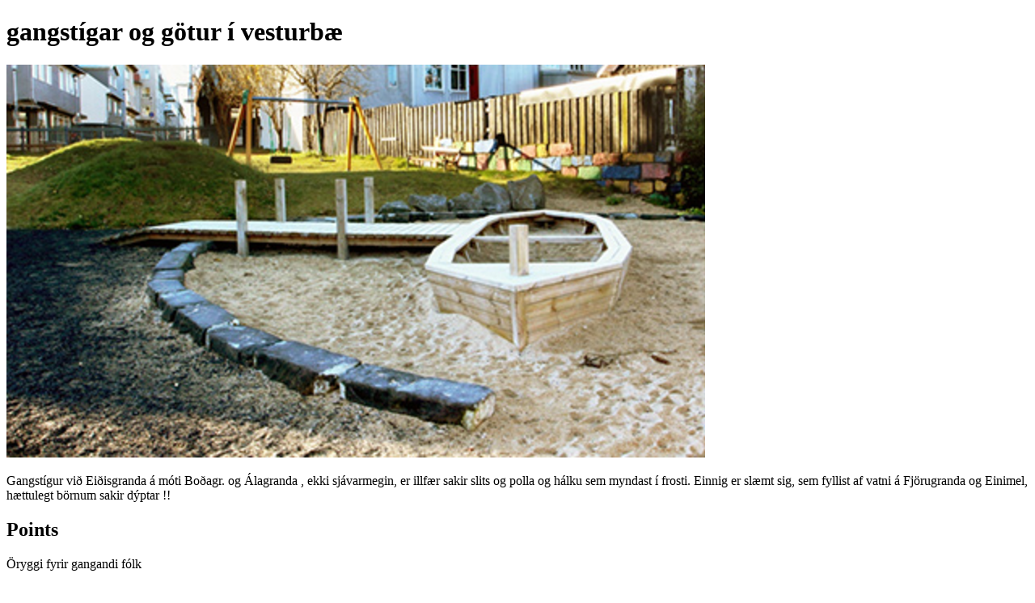

--- FILE ---
content_type: text/html; charset=utf-8
request_url: https://hverfid-mitt-2017.betrireykjavik.is/post/616
body_size: 863
content:
<!DOCTYPE html><html lang="en"><head><title>gangstígar og götur í vesturbæ</title><meta property="og:url" content="https://hverfid-mitt-2017.betrireykjavik.is/post/616"><meta property="og:title" content="gangstígar og götur í vesturbæ"><meta property="og:description" content="Gangstígur við Eiðisgranda á móti Boðagr. og Álagranda , ekki sjávarmegin, er illfær sakir slits og polla og hálku sem myndast í frosti.  Einnig er slæmt sig, sem fyllist af vatni á Fjörugranda og Einimel, hættulegt börnum sakir dýptar !!
"><meta property="og:image" content="https://yrpri6-production.s3.amazonaws.com/j1/NW/1V-retina.png"><meta property="og:type" content="website"><meta property="og:image:width" content="864"><meta property="og:image:height" content="486"><meta name="twitter:card" content="summary_large_image"><meta name="twitter:url" content="https://hverfid-mitt-2017.betrireykjavik.is/post/616"><meta name="twitter:title" content="gangstígar og götur í vesturbæ"><meta name="twitter:description" content="Gangstígur við Eiðisgranda á móti Boðagr. og Álagranda , ekki sjávarmegin, er illfær sakir slits og polla og hálku sem myndast í frosti.  Einnig er slæmt sig, sem fyllist af vatni á Fjörugranda og Einimel, hættulegt börnum sakir dýptar !!
"><meta name="twitter:image" content="https://yrpri6-production.s3.amazonaws.com/j1/NW/1V-retina.png"><meta name="twitter:image:alt" content="gangstígar og götur í vesturbæ"></head><body><h1>gangstígar og götur í vesturbæ</h1><img src="https://yrpri6-production.s3.amazonaws.com/j1/NW/1V-retina.png" alt="gangstígar og götur í vesturbæ"><p>Gangstígur við Eiðisgranda á móti Boðagr. og Álagranda , ekki sjávarmegin, er illfær sakir slits og polla og hálku sem myndast í frosti.  Einnig er slæmt sig, sem fyllist af vatni á Fjörugranda og Einimel, hættulegt börnum sakir dýptar !!
</p><div><h2>Points</h2></div><div><div><p>Öryggi fyrir gangandi fólk</p></div></div><p><b><a href="/group/38"><div><p>Back to group</p></div></a></b></p><p><small>This content is created by the open source Your Priorities citizen engagement platform designed by the non profit Citizens Foundation</small></p><p><small><a href="https://github.com/CitizensFoundation/your-priorities-app"><div>Your Priorities on GitHub</div></a></small></p><p><small><a href="https://citizens.is"><div>Check out the Citizens Foundation website for more information</div></a></small></p><script defer src="https://static.cloudflareinsights.com/beacon.min.js/vcd15cbe7772f49c399c6a5babf22c1241717689176015" integrity="sha512-ZpsOmlRQV6y907TI0dKBHq9Md29nnaEIPlkf84rnaERnq6zvWvPUqr2ft8M1aS28oN72PdrCzSjY4U6VaAw1EQ==" data-cf-beacon='{"version":"2024.11.0","token":"f35e6024fac24a6a943a40f7470d35fc","r":1,"server_timing":{"name":{"cfCacheStatus":true,"cfEdge":true,"cfExtPri":true,"cfL4":true,"cfOrigin":true,"cfSpeedBrain":true},"location_startswith":null}}' crossorigin="anonymous"></script>
</body></html>